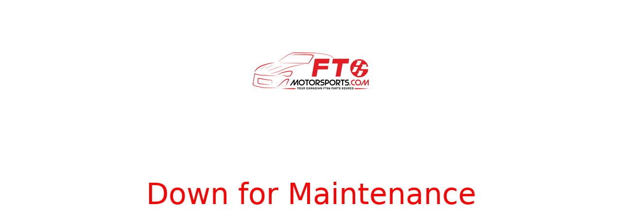

--- FILE ---
content_type: text/html; charset=UTF-8
request_url: https://www.ft86motorsports.com/exterior/tow-hooks.html
body_size: 215
content:
<div style="text-align:center;padding-top: 100px;">
    <img src="https://www.ft86motorsports.com/ft86ms-logo.png" alt="FT86MS Logo">
</div>
<div style="text-align: center;padding-top: 180px;font-size: 60px;font-family: system-ui;color: red;font-weight: 500;">Down for Maintenance</div>
